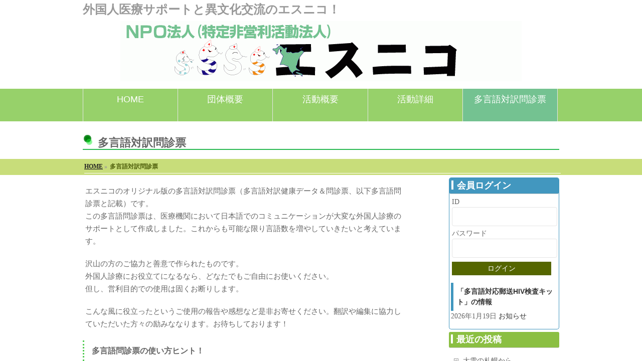

--- FILE ---
content_type: text/html; charset=UTF-8
request_url: https://www.ngos25.org/globalinterview
body_size: 18185
content:
<!DOCTYPE html>
<!--[if IE]>
<meta http-equiv="X-UA-Compatible" content="IE=Edge">
<![endif]-->
<html xmlns:fb="https://ogp.me/ns/fb#" lang="ja">
<head>
<meta charset="UTF-8" />
<link rel="start" href="https://www.ngos25.org" title="HOME" />

<!--[if lte IE 8]>
<link rel="stylesheet" type="text/css" media="all" href="https://www.ngos25.org/wp-content/themes/Snico/style_oldie.css" />
<![endif]-->
<meta id="viewport" name="viewport" content="width=device-width, initial-scale=1">
	
<link href="https://fonts.googleapis.com/earlyaccess/notosansjapanese.css" rel="stylesheet" type="text/css">
	
	<!-- Google tag (gtag.js) -->
<script async src="https://www.googletagmanager.com/gtag/js?id=G-YMQYFGFNHE"></script>
<script>
  window.dataLayer = window.dataLayer || [];
  function gtag(){dataLayer.push(arguments);}
  gtag('js', new Date());

  gtag('config', 'G-YMQYFGFNHE');
</script>
	
	
<title>多言語対訳問診票 | 外国人医療サポートと異文化交流のエスニコ！</title>
<meta name='robots' content='max-image-preview:large' />
	<style>img:is([sizes="auto" i], [sizes^="auto," i]) { contain-intrinsic-size: 3000px 1500px }</style>
	<link rel="alternate" type="application/rss+xml" title="外国人医療サポートと異文化交流のエスニコ！ &raquo; フィード" href="https://www.ngos25.org/feed" />
<link rel="alternate" type="application/rss+xml" title="外国人医療サポートと異文化交流のエスニコ！ &raquo; コメントフィード" href="https://www.ngos25.org/comments/feed" />
<meta name="description" content="エスニコのオリジナル版の多言語対訳問診票（多言語対訳健康データ＆問診票、以下多言語問診票と記載）です。この多言語問診票は、医療機関において日本語でのコミュニケーションが大変な外国人診療のサポートとして作成しました。これからも可能な限り言語数を増やしていきたいと考えています。沢山の方のご協力と善意で作られたものです。外国人診療にお役立てになるなら、どなたでもご自由にお使いください。但し、営利目的での使用は固くお断りします。こんな風に役立ったというご使" />
<style type="text/css">.keyColorBG,.keyColorBGh:hover,.keyColor_bg,.keyColor_bg_hover:hover{background-color: #e90000;}.keyColorCl,.keyColorClh:hover,.keyColor_txt,.keyColor_txt_hover:hover{color: #e90000;}.keyColorBd,.keyColorBdh:hover,.keyColor_border,.keyColor_border_hover:hover{border-color: #e90000;}.color_keyBG,.color_keyBGh:hover,.color_key_bg,.color_key_bg_hover:hover{background-color: #e90000;}.color_keyCl,.color_keyClh:hover,.color_key_txt,.color_key_txt_hover:hover{color: #e90000;}.color_keyBd,.color_keyBdh:hover,.color_key_border,.color_key_border_hover:hover{border-color: #e90000;}</style>
<script type="text/javascript">
/* <![CDATA[ */
window._wpemojiSettings = {"baseUrl":"https:\/\/s.w.org\/images\/core\/emoji\/16.0.1\/72x72\/","ext":".png","svgUrl":"https:\/\/s.w.org\/images\/core\/emoji\/16.0.1\/svg\/","svgExt":".svg","source":{"concatemoji":"https:\/\/www.ngos25.org\/wp-includes\/js\/wp-emoji-release.min.js?ver=6.8.3"}};
/*! This file is auto-generated */
!function(s,n){var o,i,e;function c(e){try{var t={supportTests:e,timestamp:(new Date).valueOf()};sessionStorage.setItem(o,JSON.stringify(t))}catch(e){}}function p(e,t,n){e.clearRect(0,0,e.canvas.width,e.canvas.height),e.fillText(t,0,0);var t=new Uint32Array(e.getImageData(0,0,e.canvas.width,e.canvas.height).data),a=(e.clearRect(0,0,e.canvas.width,e.canvas.height),e.fillText(n,0,0),new Uint32Array(e.getImageData(0,0,e.canvas.width,e.canvas.height).data));return t.every(function(e,t){return e===a[t]})}function u(e,t){e.clearRect(0,0,e.canvas.width,e.canvas.height),e.fillText(t,0,0);for(var n=e.getImageData(16,16,1,1),a=0;a<n.data.length;a++)if(0!==n.data[a])return!1;return!0}function f(e,t,n,a){switch(t){case"flag":return n(e,"\ud83c\udff3\ufe0f\u200d\u26a7\ufe0f","\ud83c\udff3\ufe0f\u200b\u26a7\ufe0f")?!1:!n(e,"\ud83c\udde8\ud83c\uddf6","\ud83c\udde8\u200b\ud83c\uddf6")&&!n(e,"\ud83c\udff4\udb40\udc67\udb40\udc62\udb40\udc65\udb40\udc6e\udb40\udc67\udb40\udc7f","\ud83c\udff4\u200b\udb40\udc67\u200b\udb40\udc62\u200b\udb40\udc65\u200b\udb40\udc6e\u200b\udb40\udc67\u200b\udb40\udc7f");case"emoji":return!a(e,"\ud83e\udedf")}return!1}function g(e,t,n,a){var r="undefined"!=typeof WorkerGlobalScope&&self instanceof WorkerGlobalScope?new OffscreenCanvas(300,150):s.createElement("canvas"),o=r.getContext("2d",{willReadFrequently:!0}),i=(o.textBaseline="top",o.font="600 32px Arial",{});return e.forEach(function(e){i[e]=t(o,e,n,a)}),i}function t(e){var t=s.createElement("script");t.src=e,t.defer=!0,s.head.appendChild(t)}"undefined"!=typeof Promise&&(o="wpEmojiSettingsSupports",i=["flag","emoji"],n.supports={everything:!0,everythingExceptFlag:!0},e=new Promise(function(e){s.addEventListener("DOMContentLoaded",e,{once:!0})}),new Promise(function(t){var n=function(){try{var e=JSON.parse(sessionStorage.getItem(o));if("object"==typeof e&&"number"==typeof e.timestamp&&(new Date).valueOf()<e.timestamp+604800&&"object"==typeof e.supportTests)return e.supportTests}catch(e){}return null}();if(!n){if("undefined"!=typeof Worker&&"undefined"!=typeof OffscreenCanvas&&"undefined"!=typeof URL&&URL.createObjectURL&&"undefined"!=typeof Blob)try{var e="postMessage("+g.toString()+"("+[JSON.stringify(i),f.toString(),p.toString(),u.toString()].join(",")+"));",a=new Blob([e],{type:"text/javascript"}),r=new Worker(URL.createObjectURL(a),{name:"wpTestEmojiSupports"});return void(r.onmessage=function(e){c(n=e.data),r.terminate(),t(n)})}catch(e){}c(n=g(i,f,p,u))}t(n)}).then(function(e){for(var t in e)n.supports[t]=e[t],n.supports.everything=n.supports.everything&&n.supports[t],"flag"!==t&&(n.supports.everythingExceptFlag=n.supports.everythingExceptFlag&&n.supports[t]);n.supports.everythingExceptFlag=n.supports.everythingExceptFlag&&!n.supports.flag,n.DOMReady=!1,n.readyCallback=function(){n.DOMReady=!0}}).then(function(){return e}).then(function(){var e;n.supports.everything||(n.readyCallback(),(e=n.source||{}).concatemoji?t(e.concatemoji):e.wpemoji&&e.twemoji&&(t(e.twemoji),t(e.wpemoji)))}))}((window,document),window._wpemojiSettings);
/* ]]> */
</script>
<style id='wp-emoji-styles-inline-css' type='text/css'>

	img.wp-smiley, img.emoji {
		display: inline !important;
		border: none !important;
		box-shadow: none !important;
		height: 1em !important;
		width: 1em !important;
		margin: 0 0.07em !important;
		vertical-align: -0.1em !important;
		background: none !important;
		padding: 0 !important;
	}
</style>
<link rel='stylesheet' id='wp-block-library-css' href='https://www.ngos25.org/wp-includes/css/dist/block-library/style.min.css?ver=6.8.3' type='text/css' media='all' />
<style id='classic-theme-styles-inline-css' type='text/css'>
/*! This file is auto-generated */
.wp-block-button__link{color:#fff;background-color:#32373c;border-radius:9999px;box-shadow:none;text-decoration:none;padding:calc(.667em + 2px) calc(1.333em + 2px);font-size:1.125em}.wp-block-file__button{background:#32373c;color:#fff;text-decoration:none}
</style>
<style id='global-styles-inline-css' type='text/css'>
:root{--wp--preset--aspect-ratio--square: 1;--wp--preset--aspect-ratio--4-3: 4/3;--wp--preset--aspect-ratio--3-4: 3/4;--wp--preset--aspect-ratio--3-2: 3/2;--wp--preset--aspect-ratio--2-3: 2/3;--wp--preset--aspect-ratio--16-9: 16/9;--wp--preset--aspect-ratio--9-16: 9/16;--wp--preset--color--black: #000000;--wp--preset--color--cyan-bluish-gray: #abb8c3;--wp--preset--color--white: #ffffff;--wp--preset--color--pale-pink: #f78da7;--wp--preset--color--vivid-red: #cf2e2e;--wp--preset--color--luminous-vivid-orange: #ff6900;--wp--preset--color--luminous-vivid-amber: #fcb900;--wp--preset--color--light-green-cyan: #7bdcb5;--wp--preset--color--vivid-green-cyan: #00d084;--wp--preset--color--pale-cyan-blue: #8ed1fc;--wp--preset--color--vivid-cyan-blue: #0693e3;--wp--preset--color--vivid-purple: #9b51e0;--wp--preset--gradient--vivid-cyan-blue-to-vivid-purple: linear-gradient(135deg,rgba(6,147,227,1) 0%,rgb(155,81,224) 100%);--wp--preset--gradient--light-green-cyan-to-vivid-green-cyan: linear-gradient(135deg,rgb(122,220,180) 0%,rgb(0,208,130) 100%);--wp--preset--gradient--luminous-vivid-amber-to-luminous-vivid-orange: linear-gradient(135deg,rgba(252,185,0,1) 0%,rgba(255,105,0,1) 100%);--wp--preset--gradient--luminous-vivid-orange-to-vivid-red: linear-gradient(135deg,rgba(255,105,0,1) 0%,rgb(207,46,46) 100%);--wp--preset--gradient--very-light-gray-to-cyan-bluish-gray: linear-gradient(135deg,rgb(238,238,238) 0%,rgb(169,184,195) 100%);--wp--preset--gradient--cool-to-warm-spectrum: linear-gradient(135deg,rgb(74,234,220) 0%,rgb(151,120,209) 20%,rgb(207,42,186) 40%,rgb(238,44,130) 60%,rgb(251,105,98) 80%,rgb(254,248,76) 100%);--wp--preset--gradient--blush-light-purple: linear-gradient(135deg,rgb(255,206,236) 0%,rgb(152,150,240) 100%);--wp--preset--gradient--blush-bordeaux: linear-gradient(135deg,rgb(254,205,165) 0%,rgb(254,45,45) 50%,rgb(107,0,62) 100%);--wp--preset--gradient--luminous-dusk: linear-gradient(135deg,rgb(255,203,112) 0%,rgb(199,81,192) 50%,rgb(65,88,208) 100%);--wp--preset--gradient--pale-ocean: linear-gradient(135deg,rgb(255,245,203) 0%,rgb(182,227,212) 50%,rgb(51,167,181) 100%);--wp--preset--gradient--electric-grass: linear-gradient(135deg,rgb(202,248,128) 0%,rgb(113,206,126) 100%);--wp--preset--gradient--midnight: linear-gradient(135deg,rgb(2,3,129) 0%,rgb(40,116,252) 100%);--wp--preset--font-size--small: 13px;--wp--preset--font-size--medium: 20px;--wp--preset--font-size--large: 36px;--wp--preset--font-size--x-large: 42px;--wp--preset--spacing--20: 0.44rem;--wp--preset--spacing--30: 0.67rem;--wp--preset--spacing--40: 1rem;--wp--preset--spacing--50: 1.5rem;--wp--preset--spacing--60: 2.25rem;--wp--preset--spacing--70: 3.38rem;--wp--preset--spacing--80: 5.06rem;--wp--preset--shadow--natural: 6px 6px 9px rgba(0, 0, 0, 0.2);--wp--preset--shadow--deep: 12px 12px 50px rgba(0, 0, 0, 0.4);--wp--preset--shadow--sharp: 6px 6px 0px rgba(0, 0, 0, 0.2);--wp--preset--shadow--outlined: 6px 6px 0px -3px rgba(255, 255, 255, 1), 6px 6px rgba(0, 0, 0, 1);--wp--preset--shadow--crisp: 6px 6px 0px rgba(0, 0, 0, 1);}:where(.is-layout-flex){gap: 0.5em;}:where(.is-layout-grid){gap: 0.5em;}body .is-layout-flex{display: flex;}.is-layout-flex{flex-wrap: wrap;align-items: center;}.is-layout-flex > :is(*, div){margin: 0;}body .is-layout-grid{display: grid;}.is-layout-grid > :is(*, div){margin: 0;}:where(.wp-block-columns.is-layout-flex){gap: 2em;}:where(.wp-block-columns.is-layout-grid){gap: 2em;}:where(.wp-block-post-template.is-layout-flex){gap: 1.25em;}:where(.wp-block-post-template.is-layout-grid){gap: 1.25em;}.has-black-color{color: var(--wp--preset--color--black) !important;}.has-cyan-bluish-gray-color{color: var(--wp--preset--color--cyan-bluish-gray) !important;}.has-white-color{color: var(--wp--preset--color--white) !important;}.has-pale-pink-color{color: var(--wp--preset--color--pale-pink) !important;}.has-vivid-red-color{color: var(--wp--preset--color--vivid-red) !important;}.has-luminous-vivid-orange-color{color: var(--wp--preset--color--luminous-vivid-orange) !important;}.has-luminous-vivid-amber-color{color: var(--wp--preset--color--luminous-vivid-amber) !important;}.has-light-green-cyan-color{color: var(--wp--preset--color--light-green-cyan) !important;}.has-vivid-green-cyan-color{color: var(--wp--preset--color--vivid-green-cyan) !important;}.has-pale-cyan-blue-color{color: var(--wp--preset--color--pale-cyan-blue) !important;}.has-vivid-cyan-blue-color{color: var(--wp--preset--color--vivid-cyan-blue) !important;}.has-vivid-purple-color{color: var(--wp--preset--color--vivid-purple) !important;}.has-black-background-color{background-color: var(--wp--preset--color--black) !important;}.has-cyan-bluish-gray-background-color{background-color: var(--wp--preset--color--cyan-bluish-gray) !important;}.has-white-background-color{background-color: var(--wp--preset--color--white) !important;}.has-pale-pink-background-color{background-color: var(--wp--preset--color--pale-pink) !important;}.has-vivid-red-background-color{background-color: var(--wp--preset--color--vivid-red) !important;}.has-luminous-vivid-orange-background-color{background-color: var(--wp--preset--color--luminous-vivid-orange) !important;}.has-luminous-vivid-amber-background-color{background-color: var(--wp--preset--color--luminous-vivid-amber) !important;}.has-light-green-cyan-background-color{background-color: var(--wp--preset--color--light-green-cyan) !important;}.has-vivid-green-cyan-background-color{background-color: var(--wp--preset--color--vivid-green-cyan) !important;}.has-pale-cyan-blue-background-color{background-color: var(--wp--preset--color--pale-cyan-blue) !important;}.has-vivid-cyan-blue-background-color{background-color: var(--wp--preset--color--vivid-cyan-blue) !important;}.has-vivid-purple-background-color{background-color: var(--wp--preset--color--vivid-purple) !important;}.has-black-border-color{border-color: var(--wp--preset--color--black) !important;}.has-cyan-bluish-gray-border-color{border-color: var(--wp--preset--color--cyan-bluish-gray) !important;}.has-white-border-color{border-color: var(--wp--preset--color--white) !important;}.has-pale-pink-border-color{border-color: var(--wp--preset--color--pale-pink) !important;}.has-vivid-red-border-color{border-color: var(--wp--preset--color--vivid-red) !important;}.has-luminous-vivid-orange-border-color{border-color: var(--wp--preset--color--luminous-vivid-orange) !important;}.has-luminous-vivid-amber-border-color{border-color: var(--wp--preset--color--luminous-vivid-amber) !important;}.has-light-green-cyan-border-color{border-color: var(--wp--preset--color--light-green-cyan) !important;}.has-vivid-green-cyan-border-color{border-color: var(--wp--preset--color--vivid-green-cyan) !important;}.has-pale-cyan-blue-border-color{border-color: var(--wp--preset--color--pale-cyan-blue) !important;}.has-vivid-cyan-blue-border-color{border-color: var(--wp--preset--color--vivid-cyan-blue) !important;}.has-vivid-purple-border-color{border-color: var(--wp--preset--color--vivid-purple) !important;}.has-vivid-cyan-blue-to-vivid-purple-gradient-background{background: var(--wp--preset--gradient--vivid-cyan-blue-to-vivid-purple) !important;}.has-light-green-cyan-to-vivid-green-cyan-gradient-background{background: var(--wp--preset--gradient--light-green-cyan-to-vivid-green-cyan) !important;}.has-luminous-vivid-amber-to-luminous-vivid-orange-gradient-background{background: var(--wp--preset--gradient--luminous-vivid-amber-to-luminous-vivid-orange) !important;}.has-luminous-vivid-orange-to-vivid-red-gradient-background{background: var(--wp--preset--gradient--luminous-vivid-orange-to-vivid-red) !important;}.has-very-light-gray-to-cyan-bluish-gray-gradient-background{background: var(--wp--preset--gradient--very-light-gray-to-cyan-bluish-gray) !important;}.has-cool-to-warm-spectrum-gradient-background{background: var(--wp--preset--gradient--cool-to-warm-spectrum) !important;}.has-blush-light-purple-gradient-background{background: var(--wp--preset--gradient--blush-light-purple) !important;}.has-blush-bordeaux-gradient-background{background: var(--wp--preset--gradient--blush-bordeaux) !important;}.has-luminous-dusk-gradient-background{background: var(--wp--preset--gradient--luminous-dusk) !important;}.has-pale-ocean-gradient-background{background: var(--wp--preset--gradient--pale-ocean) !important;}.has-electric-grass-gradient-background{background: var(--wp--preset--gradient--electric-grass) !important;}.has-midnight-gradient-background{background: var(--wp--preset--gradient--midnight) !important;}.has-small-font-size{font-size: var(--wp--preset--font-size--small) !important;}.has-medium-font-size{font-size: var(--wp--preset--font-size--medium) !important;}.has-large-font-size{font-size: var(--wp--preset--font-size--large) !important;}.has-x-large-font-size{font-size: var(--wp--preset--font-size--x-large) !important;}
:where(.wp-block-post-template.is-layout-flex){gap: 1.25em;}:where(.wp-block-post-template.is-layout-grid){gap: 1.25em;}
:where(.wp-block-columns.is-layout-flex){gap: 2em;}:where(.wp-block-columns.is-layout-grid){gap: 2em;}
:root :where(.wp-block-pullquote){font-size: 1.5em;line-height: 1.6;}
</style>
<link rel='stylesheet' id='Biz_Vektor_common_style-css' href='https://www.ngos25.org/wp-content/cache/autoptimize/css/autoptimize_single_2701e034d50d5843c532e0579c0d1735.css?ver=1.13.1' type='text/css' media='all' />
<link rel='stylesheet' id='Biz_Vektor_Design_style-css' href='https://www.ngos25.org/wp-content/cache/autoptimize/css/autoptimize_single_63ebb1b11dc2822af538efbc851b50f2.css?ver=1.13.1' type='text/css' media='all' />
<link rel='stylesheet' id='Biz_Vektor_plugin_sns_style-css' href='https://www.ngos25.org/wp-content/cache/autoptimize/css/autoptimize_single_822891ec0529bbb12bcf3db3d4f81dca.css?ver=6.8.3' type='text/css' media='all' />
<link rel='stylesheet' id='wp-members-css' href='https://www.ngos25.org/wp-content/plugins/wp-members/assets/css/forms/generic-no-float.min.css?ver=3.5.5.1' type='text/css' media='all' />
<link rel="https://api.w.org/" href="https://www.ngos25.org/wp-json/" /><link rel="alternate" title="JSON" type="application/json" href="https://www.ngos25.org/wp-json/wp/v2/pages/1710" /><link rel="EditURI" type="application/rsd+xml" title="RSD" href="https://www.ngos25.org/xmlrpc.php?rsd" />
<link rel="canonical" href="https://www.ngos25.org/globalinterview" />
<link rel='shortlink' href='https://www.ngos25.org/?p=1710' />
<link rel="alternate" title="oEmbed (JSON)" type="application/json+oembed" href="https://www.ngos25.org/wp-json/oembed/1.0/embed?url=https%3A%2F%2Fwww.ngos25.org%2Fglobalinterview&#038;lang=ja" />
<link rel="alternate" title="oEmbed (XML)" type="text/xml+oembed" href="https://www.ngos25.org/wp-json/oembed/1.0/embed?url=https%3A%2F%2Fwww.ngos25.org%2Fglobalinterview&#038;format=xml&#038;lang=ja" />
<!-- [ BizVektor OGP ] -->
<meta property="og:site_name" content="外国人医療サポートと異文化交流のエスニコ！" />
<meta property="og:url" content="https://www.ngos25.org/globalinterview" />
<meta property="fb:app_id" content="" />
<meta property="og:type" content="article" />
<meta property="og:image" content="https://www.ngos25.org/wp-content/uploads/2017/10/35a291e24a084508d7ec2a431b1f1233.png" />
<meta property="og:title" content="多言語対訳問診票 | 外国人医療サポートと異文化交流のエスニコ！" />
<meta property="og:description" content="エスニコのオリジナル版の多言語対訳問診票（多言語対訳健康データ＆問診票、以下多言語問診票と記載）です。 この多言語問診票は、医療機関において日本語でのコミュニケーションが大変な外国人診療のサポートとして作成しました。これからも可能な限り言語数を増やしていきたいと考えています。  沢山の方のご協力と善意で作られたものです。 外国人診療にお役立てになるなら、どなたでもご自由にお使いください。 但し、営利目的での使用は固くお断りします。  こんな風に役立ったというご使" />
<!-- [ /BizVektor OGP ] -->
<!--[if lte IE 8]>
<link rel="stylesheet" type="text/css" media="all" href="https://www.ngos25.org/wp-content/themes/biz-vektor/design_skins/plain/plain_oldie.css" />
<![endif]-->
<link rel="preconnect" href="https://fonts.gstatic.com">
<link href="https://fonts.googleapis.com/css2?family=Anton&family=Lato:wght@900&display=swap" rel="stylesheet"><link rel="pingback" href="https://www.ngos25.org/xmlrpc.php" />
<link rel="icon" href="https://www.ngos25.org/wp-content/uploads/2022/11/cropped-ce0771c906d2fed1f58302f3fc16f87c-32x32.png" sizes="32x32" />
<link rel="icon" href="https://www.ngos25.org/wp-content/uploads/2022/11/cropped-ce0771c906d2fed1f58302f3fc16f87c-192x192.png" sizes="192x192" />
<link rel="apple-touch-icon" href="https://www.ngos25.org/wp-content/uploads/2022/11/cropped-ce0771c906d2fed1f58302f3fc16f87c-180x180.png" />
<meta name="msapplication-TileImage" content="https://www.ngos25.org/wp-content/uploads/2022/11/cropped-ce0771c906d2fed1f58302f3fc16f87c-270x270.png" />
<style type="text/css">
/*-------------------------------------------*/
/*	menu divide
/*-------------------------------------------*/
@media (min-width: 970px) {
#gMenu.itemClose .menu, #gMenu.itemOpen .menu { display: -webkit-flex; display: flex; }
#gMenu .menu > li { width:100%; }
}
</style>
<style type="text/css">
/*-------------------------------------------*/
/*	font
/*-------------------------------------------*/
h1,h2,h3,h4,h4,h5,h6,#header #site-title,#pageTitBnr #pageTitInner #pageTit,#content .leadTxt,#sideTower .localHead {font-family: "ヒラギノ角ゴ Pro W3","Hiragino Kaku Gothic Pro","メイリオ",Meiryo,Osaka,"ＭＳ Ｐゴシック","MS PGothic",sans-serif; }
#pageTitBnr #pageTitInner #pageTit { font-weight:lighter; }
#gMenu .menu li a strong {font-family: "ヒラギノ角ゴ Pro W3","Hiragino Kaku Gothic Pro","メイリオ",Meiryo,Osaka,"ＭＳ Ｐゴシック","MS PGothic",sans-serif; }
</style>
<link rel="stylesheet" href="https://www.ngos25.org/wp-content/cache/autoptimize/css/autoptimize_single_fb0c03dbbc75bc9156acbad61802d1f1.css" type="text/css" media="all" />
<style type="text/css">
/* 参加方法・言語別定員制限による非表示設定 */

/* オンライン参加が定員（50名）に達した場合 */
.online-full input[type="radio"][value*="オンラインで、第1部の医療知識のみ参加する"],
.online-full input[type="checkbox"][value*="オンラインで、第1部の医療知識のみ参加する"],
.online-full label[for*="online"],
.online-full .mwform-radio-field[data-value*="オンラインで、第1部の医療知識のみ参加する"],
.online-full .mwform-checkbox-field[data-value*="オンラインで、第1部の医療知識のみ参加する"] {
    display: none !important;
}

/* MW WP Form用のより具体的なセレクタ（オンライン） */
.mw_wp_form .online-full [data-mwform-name*="add"] input[value*="オンラインで、第1部の医療知識のみ参加する"] + label,
.mw_wp_form .online-full [data-mwform-name*="add"] input[value*="オンラインで、第1部の医療知識のみ参加する"] {
    display: none !important;
}

/* 定員に達した言語を無効化するためのCSS */
.language-disabled {
    opacity: 0.5;
    position: relative;
}

.language-disabled input[type="radio"] {
    cursor: not-allowed;
}

.language-disabled::after {
    content: "（定員に達しました）";
    color: #d32f2f;
    font-size: 12px;
    font-weight: bold;
    margin-left: 8px;
}

.language-disabled label {
    color: #999;
    text-decoration: line-through;
    cursor: not-allowed;
}

/* ホバー時の説明表示 */
.language-disabled:hover::before {
    content: "この言語は定員に達しているため選択できません";
    position: absolute;
    top: -30px;
    left: 0;
    background: #333;
    color: white;
    padding: 4px 8px;
    border-radius: 4px;
    font-size: 11px;
    white-space: nowrap;
    z-index: 1000;
}


/* 定員状況の表示メッセージ（オプション） */
.capacity-notice {
    background-color: #fff3cd;
    border: 1px solid #ffeaa7;
    color: #856404;
    padding: 10px;
    margin: 10px 0;
    border-radius: 4px;
    font-size: 14px;
}

.capacity-notice.full {
    background-color: #f8d7da;
    border-color: #f5c6cb;
    color: #721c24;
}

/* 使用方法コメント:
定員に達した言語に応じて、body要素またはフォーム要素に以下のクラスを追加してください：

6名定員の言語（各6名）:
- chinese-full (中国語)
- vietnamese-full (ベトナム語)
- indonesian-full (インドネシア語)
- english-full (英語)

3名定員の言語（各3名）:
- filipino-full (フィリピン語)
- korean-full (韓国語)
- myanmar-full (ミャンマー語)
- nepali-full (ネパール語)
- thai-full (タイ語)
- russian-full (ロシア語)
- other-language-full (その他)

例：中国語が定員に達した場合


複数の言語が定員に達した場合

*/



.language-selection-field .mwform-radio-field label {
    white-space: nowrap;
}
.kensyu-number, .kensyu-number02 {
    opacity: 0;
}
.buttons-mousikomi {
    margin-top: -30px;
}

input[type="submit"] {
  background-color: #560;
  color: #fff !important;
}</style>
	</head>

<body class="wp-singular page-template-default page page-id-1710 wp-theme-biz-vektor wp-child-theme-Snico two-column right-sidebar">

<div id="fb-root"></div>

<div id="wrap">

<!--[if lte IE 8]>
<div id="eradi_ie_box">
<div class="alert_title">ご利用の <span style="font-weight: bold;">Internet Exproler</span> は古すぎます。</div>
<p>あなたがご利用の Internet Explorer はすでにサポートが終了しているため、正しい表示・動作を保証しておりません。<br />
古い Internet Exproler はセキュリティーの観点からも、<a href="https://www.microsoft.com/ja-jp/windows/lifecycle/iesupport/" target="_blank" >新しいブラウザに移行する事が強く推奨されています。</a><br />
<a href="http://windows.microsoft.com/ja-jp/internet-explorer/" target="_blank" >最新のInternet Exproler</a> や <a href="https://www.microsoft.com/ja-jp/windows/microsoft-edge" target="_blank" >Edge</a> を利用するか、<a href="https://www.google.co.jp/chrome/browser/index.html" target="_blank">Chrome</a> や <a href="https://www.mozilla.org/ja/firefox/new/" target="_blank">Firefox</a> など、より早くて快適なブラウザをご利用ください。</p>
</div>
<![endif]-->

<!-- [ #headerTop ] -->
<div id="headerTop">
<div class="innerBox">
<div id="site-description">外国人医療サポートと異文化交流のエスニコ！</div>
</div>
</div><!-- [ /#headerTop ] -->

<!-- [ #header ] -->
<div id="header">
<div id="headerInner" class="innerBox">
<!-- [ #headLogo ] -->
<div id="site-title">
<a href="https://www.ngos25.org/" title="外国人医療サポートと異文化交流のエスニコ！" rel="home">
<img src="https://www.ngos25.org/wp-content/uploads/2017/09/n_top_bannar01.gif" alt="外国人医療サポートと異文化交流のエスニコ！" /></a>
</div>
<!-- [ /#headLogo ] -->

<!-- [ #headContact ] -->
<!-- [ /#headContact ] -->

</div>
<!-- #headerInner -->
</div>
<!-- [ /#header ] -->

<!-- [ #gMenu ] -->
<div id="gMenu" class="itemClose">
<div id="gMenuInner" class="innerBox">
<h3 class="assistive-text" onclick="showHide('gMenu');"><span>MENU</span></h3>
<div class="skip-link screen-reader-text">
	<a href="#content" title="メニューを飛ばす">メニューを飛ばす</a>
</div>
<div class="menu-%e3%83%a1%e3%82%a4%e3%83%b3%e3%83%a1%e3%83%8b%e3%83%a5%e3%83%bc-container"><ul id="menu-%e3%83%a1%e3%82%a4%e3%83%b3%e3%83%a1%e3%83%8b%e3%83%a5%e3%83%bc" class="menu"><li id="menu-item-1420" class="menu-item menu-item-type-custom menu-item-object-custom menu-item-home"><a href="https://www.ngos25.org/"><strong>HOME</strong></a></li>
<li id="menu-item-1707" class="menu-item menu-item-type-custom menu-item-object-custom menu-item-has-children"><a href="https://www.ngos25.org/about/"><strong>団体概要</strong></a>
<ul class="sub-menu">
	<li id="menu-item-1419" class="menu-item menu-item-type-post_type menu-item-object-page"><a href="https://www.ngos25.org/about">エスニコの紹介</a></li>
	<li id="menu-item-1418" class="menu-item menu-item-type-post_type menu-item-object-page"><a href="https://www.ngos25.org/keii">団体経緯</a></li>
	<li id="menu-item-1757" class="menu-item menu-item-type-post_type menu-item-object-page"><a href="https://www.ngos25.org/jusyou">受賞歴</a></li>
	<li id="menu-item-1415" class="menu-item menu-item-type-post_type menu-item-object-page"><a href="https://www.ngos25.org/yakuin">役員</a></li>
	<li id="menu-item-1407" class="menu-item menu-item-type-post_type menu-item-object-page"><a href="https://www.ngos25.org/teikan">定款</a></li>
	<li id="menu-item-1405" class="menu-item menu-item-type-post_type menu-item-object-page"><a href="https://www.ngos25.org/%e5%b9%b4%e5%ba%a6%e6%9c%ab%e5%a0%b1%e5%91%8a%e6%9b%b8">年度末報告書</a></li>
	<li id="menu-item-1414" class="menu-item menu-item-type-post_type menu-item-object-page"><a href="https://www.ngos25.org/kaiin">入会案内</a></li>
	<li id="menu-item-1422" class="menu-item menu-item-type-post_type menu-item-object-page"><a href="https://www.ngos25.org/renrakusaki">連絡先（アクセス）</a></li>
	<li id="menu-item-1411" class="menu-item menu-item-type-post_type menu-item-object-page"><a href="https://www.ngos25.org/%e3%82%a8%e3%82%b9%e3%83%8b%e3%82%b3%e3%81%8f%e3%82%93">エスニコくん</a></li>
</ul>
</li>
<li id="menu-item-1708" class="menu-item menu-item-type-custom menu-item-object-custom menu-item-has-children"><a href="https://www.ngos25.org/katsudo/"><strong>活動概要</strong></a>
<ul class="sub-menu">
	<li id="menu-item-1421" class="menu-item menu-item-type-post_type menu-item-object-page"><a href="https://www.ngos25.org/katsudo">活動内容</a></li>
	<li id="menu-item-1417" class="menu-item menu-item-type-post_type menu-item-object-page"><a href="https://www.ngos25.org/jisseki">活動実績</a></li>
	<li id="menu-item-1410" class="menu-item menu-item-type-post_type menu-item-object-page"><a href="https://www.ngos25.org/books">発行書籍</a></li>
</ul>
</li>
<li id="menu-item-1709" class="menu-item menu-item-type-custom menu-item-object-custom menu-item-has-children"><a href="https://www.ngos25.org/volunteer/"><strong>活動詳細</strong></a>
<ul class="sub-menu">
	<li id="menu-item-2738" class="menu-item menu-item-type-post_type menu-item-object-page"><a href="https://www.ngos25.org/%e5%8c%bb%e7%99%82%e8%8b%b1%e4%bc%9a%e8%a9%b1%e6%8a%80%e8%83%bd%e8%aa%8d%e5%ae%9a%e3%82%b3%e3%83%bc%e3%82%b9">医療英会話技能認定コース</a></li>
	<li id="menu-item-2324" class="menu-item menu-item-type-post_type menu-item-object-page"><a href="https://www.ngos25.org/%e5%8c%bb%e7%99%82%e9%80%9a%e8%a8%b3%e3%81%ae%e9%a4%8a%e6%88%90%e3%81%ab%e3%81%a4%e3%81%84%e3%81%a6">医療通訳養成コース</a></li>
	<li id="menu-item-1413" class="menu-item menu-item-type-post_type menu-item-object-page"><a href="https://www.ngos25.org/volunteer">医療通訳ボランティア</a></li>
	<li id="menu-item-1409" class="menu-item menu-item-type-post_type menu-item-object-page"><a href="https://www.ngos25.org/%e5%8c%bb%e7%99%82%e9%80%9a%e8%a8%b3%e6%b4%be%e9%81%a3%e3%82%92%e5%b8%8c%e6%9c%9b%e3%81%99%e3%82%8b%e6%96%b9%e3%81%b8">医療通訳派遣</a></li>
	<li id="menu-item-1950" class="menu-item menu-item-type-post_type menu-item-object-page"><a href="https://www.ngos25.org/talking">医療外国語会話</a></li>
	<li id="menu-item-1819" class="menu-item menu-item-type-post_type menu-item-object-page"><a href="https://www.ngos25.org/instructor">講師派遣</a></li>
	<li id="menu-item-1953" class="menu-item menu-item-type-post_type menu-item-object-page"><a href="https://www.ngos25.org/%e5%a4%96%e5%9b%bd%e4%ba%ba%e5%8c%bb%e7%99%82%e3%81%ab%e9%96%a2%e3%81%99%e3%82%8b%e7%9b%b8%e8%ab%87">外国人医療に関する相談</a></li>
	<li id="menu-item-1827" class="menu-item menu-item-type-post_type menu-item-object-page"><a href="https://www.ngos25.org/globalcooking">異文化クッキング</a></li>
	<li id="menu-item-1826" class="menu-item menu-item-type-post_type menu-item-object-page"><a href="https://www.ngos25.org/japanese-salon">日本語サロン</a></li>
	<li id="menu-item-1406" class="menu-item menu-item-type-post_type menu-item-object-page"><a href="https://www.ngos25.org/%e5%a4%96%e5%9b%bd%e4%ba%ba%e5%8c%bb%e7%99%82%e3%82%92%e8%80%83%e3%81%88%e3%82%8b%e3%83%95%e3%82%a9%e3%83%bc%e3%83%a9%e3%83%a0">外国人医療を考えるフォーラム</a></li>
</ul>
</li>
<li id="menu-item-1712" class="menu-item menu-item-type-post_type menu-item-object-page current-menu-item page_item page-item-1710 current_page_item"><a href="https://www.ngos25.org/globalinterview"><strong>多言語対訳問診票</strong></a></li>
</ul></div>
</div><!-- [ /#gMenuInner ] -->
</div>
<!-- [ /#gMenu ] -->


<div id="pageTitBnr">
<div class="innerBox">
<div id="pageTitInner">
<h1 id="pageTit">
多言語対訳問診票</h1>
</div><!-- [ /#pageTitInner ] -->
</div>
</div><!-- [ /#pageTitBnr ] -->
<!-- [ #panList ] -->
<div id="panList">
<div id="panListInner" class="innerBox"><ul><li id="panHome" itemprop="itemListElement" itemscope itemtype="http://schema.org/ListItem"><a href="https://www.ngos25.org" itemprop="item"><span itemprop="name">HOME</span></a> &raquo; </li><li itemprop="itemListElement" itemscope itemtype="http://schema.org/ListItem"><span itemprop="name">多言語対訳問診票</span></li></ul></div>
</div>
<!-- [ /#panList ] -->

<div id="main">
<!-- [ #container ] -->
<div id="container" class="innerBox">
<!-- [ #content ] -->
<div id="content" class="content">

<div id="post-1710" class="entry-content">
	<p>エスニコのオリジナル版の多言語対訳問診票（多言語対訳健康データ＆問診票、以下多言語問診票と記載）です。<br />
この多言語問診票は、医療機関において日本語でのコミュニケーションが大変な外国人診療のサポートとして作成しました。これからも可能な限り言語数を増やしていきたいと考えています。</p>
<p>沢山の方のご協力と善意で作られたものです。<br />
外国人診療にお役立てになるなら、どなたでもご自由にお使いください。<br />
但し、営利目的での使用は固くお断りします。</p>
<p>こんな風に役立ったというご使用の報告や感想など是非お寄せください。翻訳や編集に協力していただいた方々の励みななります。お待ちしております！</p>
<h5>多言語問診票の使い方ヒント！</h5>
<h5>健康データの使い方について</h5>
<ol>
<li>外国人の方へ<br />
すべて日本語と、みなさんの使えることばの2言語がかいてあります。<br />
けがや病気で病院にいきたくなってからでは、ゆっくり書くのはたいへんです。自分のからだのことなどを書いておきましょう。書いておいたこの健康データを自分でもっておいて病院で見せることを、おすすめします。このデータは、時々書き直して新しい内容にしてください。</li>
<li>医療機関の方へ<br />
対訳になっています。外国人の患者さんの連絡先や日頃の生活習慣などを参考にして診療にお役立てください。</li>
<li>皆さまへ<br />
それから、もう一つのご利用法として、日本人の方が外国に行く際にご持参することです。</li>
</ol>
<p>問診票の使い方について<br />
　医療機関にかかる受付での簡単な会話を助けます。患者さんの使用言語や症状を確認するのに役立ててください。<br />
　医療通訳、その言語を話せる医療スタッフにつなぐ以前の情報のひとつとしてお使いください。</p>
<h4>やさしい日本語（にほんご）版</h4>
<p><a href="https://www.ngos25.org/wp-content/uploads/2017/09/health-japan-1801.pdf" target="_blank">エスニコ健康データ　やさしい日本語版</a><br />
<a href="https://www.ngos25.org/wp-content/uploads/2017/09/hospitalq-japan-1802.pdf" target="_blank">エスニコ問診票　やさしい日本語版</a></p>
<h4>韓国語訳版　한국어판</h4>
<p><a href="https://www.ngos25.org/wp-content/uploads/2017/09/health-korean-1801.pdf" target="_blank">エスニコ健康データ韓国語訳版　에스니코 건강데이터　한국어판</a><br />
<a href="https://www.ngos25.org/wp-content/uploads/2017/09/hospitalq-korean-1802.pdf" target="_blank">エスニコ問診票韓国語訳版　에스니코 문진표 한국어판</a></p>
<h4>中国語訳簡体字版 中文简体字版</h4>
<p><a href="https://www.ngos25.org/wp-content/uploads/2017/09/health-chkantai-1801.pdf" target="_blank">エスニコ健康データ中国語訳簡体字版　愛斯你克健康資料 中文简体字版</a><br />
<a href="https://www.ngos25.org/wp-content/uploads/2017/09/hospitaiq-chkantai-1702.pdf" target="_blank">エスニコ問診票中国語訳簡体字版　爱斯你克问诊单 中文简体字版</a></p>
<h4>中国語訳繁体字版 中文繁體字版</h4>
<p><a href="https://www.ngos25.org/wp-content/uploads/2017/09/health-chhantai-1801.pdf" target="_blank">エスニコ健康データ中国語訳繁体字版　愛斯你克健康資料 中文繁體字版</a><br />
<a href="https://www.ngos25.org/wp-content/uploads/2017/09/hospitaiq-chhantai-1702.pdf" target="_blank">エスニコ問診票中国語訳繁体字版　愛斯你克問診單 中文繁體字版</a></p>
<h4>英語訳版 Japanese-English</h4>
<p><a href="https://www.ngos25.org/wp-content/uploads/2017/09/health-english-1801.pdf" target="_blank">エスニコ健康データ英語訳版　S-NICO Health Data Japanese-English</a><br />
<a href="https://www.ngos25.org/wp-content/uploads/2017/09/hospitalq-english-1702.pdf" target="_blank">エスニコ問診票英語訳版　S-NICO Hospital Questionnaire Japanese-English</a></p>
<h4>ヒンディー語訳版  हिन्दी अनुवाद संस्करण</h4>
<p><a href="https://www.ngos25.org/wp-content/uploads/2017/09/health-hindi-1801.pdf" target="_blank">エスニコ健康データヒンディー語訳版　S-NICO स्वास्थ्य सम्बन्धी जानकारी हिन्दी अनुवाद संस्करण</a><br />
<a href="https://www.ngos25.org/wp-content/uploads/2017/09/hospitalq-hindi-1702.pdf" target="_blank">エスニコ問診票ヒンディー語訳版　S-NICO अस्पताल  संबन्धी  प्रश्नावली  हिन्दी  अनुवाद  संस्करण</a></p>
<h4>スペイン語訳版  Japonés-Español</h4>
<p><a href="https://www.ngos25.org/wp-content/uploads/2017/09/health-spanish-1801.pdf" target="_blank">エスニコ健康データスペイン語訳版　S-NICO Datos de Salud Japonés-Español</a><br />
<a href="https://www.ngos25.org/wp-content/uploads/2017/09/hospitalq-spanish-1702.pdf" target="_blank">エスニコ問診票スペイン語訳版　S-NICO Cuestionario de hospital Japonés-Español</a></p>
<h4>ロシア語訳版　Японско-русская медкарта</h4>
<p><a href="https://www.ngos25.org/wp-content/uploads/2017/09/health-russia-1801.pdf" target="_blank">エスニコ健康データロシア語訳版　S-NICO Heatht Date　Японско-русская медкарта</a><br />
<a href="https://www.ngos25.org/wp-content/uploads/2017/09/hospitalq-russia-1802.pdf" target="_blank">エスニコ問診票ロシア語訳版　Медицинская анкета «Эснико»　Японско-русский вариант</a></p>
<h4>タイ語訳版　ภาคภาษาไทย-</h4>
<p><a href="https://www.ngos25.org/wp-content/uploads/2017/09/health-thai-1801.pdf" target="_blank">エスニコ健康データタイ語訳版　ข้อมูลเกี่ยวกับสุขภาพ โดย เอสุ-นิโคะ　ภาคภาษาไทย-</a><br />
<a href="https://www.ngos25.org/wp-content/uploads/2017/09/hospitalq-thai-1702-1.pdf" target="_blank">エスニコ問診票タイ語訳版　แบบสอบถามอาการผู้ป่วยของเอสนิโคะ ญี่ปุ่น―ไทย</a></p>
<h4>モンゴル語訳版　Монгол орчуулгатай хувилбар</h4>
<p><a href="https://www.ngos25.org/wp-content/uploads/2017/09/health-mongol-1801.pdf" target="_blank">エスニコ健康データモンゴル語訳版　 “Эснико” Эрүүл Mэндийн Үзүүлэлтүүд Монгол орчуулгатай хувилбар</a><br />
<a href="https://www.ngos25.org/wp-content/uploads/2017/09/hospitalq-mongol-1802.pdf" target="_blank">エスニコ問診票モンゴル語訳版　“Эснико” Эмнэлгийн Асуумжууд, Монгол орчуулгатай хувилбар</a></p>
<h4>ネパール語訳版  नेपाली  अनुवाद  संस्करण</h4>
<p><a href="https://www.ngos25.org/wp-content/uploads/2017/09/health-nepal-1801.pdf" target="_blank">エスニコ健康データネパール語訳版　　S-NICO स्वास्थ्य सम्बन्धी जानकारी नेपाली अनुवाद संस्करण</a><br />
<a href="https://www.ngos25.org/wp-content/uploads/2017/10/hospitalq-nepal-1702.pdf" target="_blank">エスニコ問診票ネパール語訳版　　S-NICO अस्पताल संबन्धी प्रश्नाहरु　नेपाली अनुवाद संस्करण</a></p>
<h4>ベトナム語訳版  Bản Tiếng Nhật-Tiếng Việt</h4>
<p><a href="https://www.ngos25.org/wp-content/uploads/2017/09/health-vietnam-1801.pdf" target="_blank">エスニコ健康データベトナム語訳版　　S-NICO Dữ liệu Sức khỏe　Bản Tiếng Nhật-Tiếng Việt</a><br />
<a href="https://www.ngos25.org/wp-content/uploads/2017/09/hospitalq-france-1802.pdf" target="_blank">エスニコ問診票ベトナム語訳版　　Tờ câu hỏi để khám bệnh của S-NICO  Bản Tiếng Nhật-Tiếng Việt</a></p>
<h4>ベンガル語訳版　বাংলা</h4>
<p><a href="https://www.ngos25.org/wp-content/uploads/2017/09/health-bengal-1801.pdf" target="_blank">エスニコ健康データベンガル語訳版　　S-NICO　স্বাস্থ্য তথ্য　বাংলা</a><br />
<a href="https://www.ngos25.org/wp-content/uploads/2017/09/hospitalq-bengal-1802.pdf" target="_blank">エスニコ問診票ベンガル語訳版  　S-NICO হাসপাতাল প্রশ্নাবলী জাপানিজ-বাংলা</a></p>
<h4>フランス語訳版　Japonais-Français</h4>
<p><a href="https://www.ngos25.org/wp-content/uploads/2017/09/health-france-1801.pdf" target="blank">エスニコ健康データフランス語訳版　S-NICO Données de santé Japonais-Français</a><br />
<a href="https://www.ngos25.org/wp-content/uploads/2017/09/hospitalq-france-1802-1.pdf" target="blank">エスニコ問診票フランス語訳版　S-NICO Questionnaire pour l&#8217;hôpital Japonais-Français</a></p>
<h4>インドネシア語訳版  Japanese-Indonesian</h4>
<p><a href="https://www.ngos25.org/wp-content/uploads/2017/09/health-indonesia-1801.pdf" target="blank">エスニコ健康データインドネシア語訳版　S-NICO Data Kesehatan Indonesian</a><br />
<a href="https://www.ngos25.org/wp-content/uploads/2017/09/hospitalq-indonesia-1802.pdf" target="blank">エスニコ問診票インドネシア語訳版　Kuesioner Rumah Sakit S-NICO Japanese-Indonesian</a></p>
<h4>マレー語訳版　Japanese-Malay</h4>
<p><a href="https://www.ngos25.org/wp-content/uploads/2017/09/health-malay-1801.pdf" target="_blank">エスニコ健康データマレー語訳版　S-NICO Data Kesihatan Malay</a><br />
<a href="https://www.ngos25.org/wp-content/uploads/2017/10/hospitalq-malay-1702.pdf" target="_blank">エスニコ問診票マレー語訳版　S-NICO Soal Selidik Kesihatan Japanese-Malay</a></p>
<h4>イタリア語版　Giapponese-Italiano</h4>
<p><a href="https://www.ngos25.org/wp-content/uploads/2019/06/health-italy-1906.pdf" target="_blank">エスニコ健康データイタリア語訳版　S-NICO Dati sulla Salute　Giapponese-Italiano</a><br />
<a href="https://www.ngos25.org/wp-content/uploads/2019/06/hospitalq-italy-1906.pdf" target="_blank">エスニコ問診票イタリア語訳版　S-NICO Questionario Ospedale　Giapponese-Italiano</a></p>
	</div><!-- .entry-content -->






</div>
<!-- [ /#content ] -->

<!-- [ #sideTower ] -->
<div id="sideTower" class="sideTower">
	<div class="sideWidget widget wp-members" id="widget_wpmemwidget-3"><div id="wp-members"><h3 class="localHead">会員ログイン</h3><form name="form" method="post" action="https://www.ngos25.org/globalinterview" id="wpmem_login_widget_form" class="widget_form"><fieldset><label for="log">ID</label><div class="div_text"><input name="log" type="text" id="log" value="" class="username" required  /></div><label for="pwd">パスワード</label><div class="div_text"><input name="pwd" type="password" id="pwd" class="password" required  /></div><input type="hidden" name="rememberme" value="forever" /><input type="hidden" name="redirect_to" value="https://www.ngos25.org/archives/info" /><input type="hidden" name="a" value="login" /><input type="hidden" name="slog" value="true" /><div class="button_div"><input type="submit" name="Submit" class="buttons" value="ログイン" /></div></fieldset></form></div></div><div id="topInfo" class="infoList">
<h2>会員のページ</h2>
<div class="rssBtn"><a href="https://www.ngos25.org/feed/?post_type=info" id="infoRss" target="_blank">RSS</a></div>
			<!-- [ .infoListBox ] -->
<div id="post-4241" class="infoListBox ttBox">
	<div class="entryTxtBox">
	<h4 class="entryTitle">
	<a href="https://www.ngos25.org/archives/info/%e3%80%8c%e5%a4%9a%e8%a8%80%e8%aa%9e%e5%af%be%e5%bf%9c%e9%83%b5%e9%80%81hiv%e6%a4%9c%e6%9f%bb%e3%82%ad%e3%83%83%e3%83%88%e3%80%8d%e3%81%ae%e6%83%85%e5%a0%b1">「多言語対応郵送HIV検査キット」の情報</a>
		</h4>
	<p class="entryMeta">
	<span class="infoDate">2026年1月19日</span><span class="infoCate"> <a href="https://www.ngos25.org/archives/info-cat/%e3%81%8a%e7%9f%a5%e3%82%89%e3%81%9b" rel="tag">お知らせ</a></span>
	</p>
	<p>11月に実施した「医療通訳研修会Hokkaido」の母体となっている研究班主催のお知らせを共有します。 ＊研究班とは、「在留外国人に対するHIV検査や医療提供の体制構築に資する研究班」の略称です。（研究代表者は北島勉氏） &#8230;</p>
	<div class="moreLink"><a href="https://www.ngos25.org/archives/info/%e3%80%8c%e5%a4%9a%e8%a8%80%e8%aa%9e%e5%af%be%e5%bf%9c%e9%83%b5%e9%80%81hiv%e6%a4%9c%e6%9f%bb%e3%82%ad%e3%83%83%e3%83%88%e3%80%8d%e3%81%ae%e6%83%85%e5%a0%b1">この記事を読む</a></div>
	</div><!-- [ /.entryTxtBox ] -->
	
		
</div><!-- [ /.infoListBox ] -->	<div class="moreLink right"><a href="https://www.ngos25.org/archives/info">会員のページ一覧</a></div></div><!-- [ /#topInfo ] -->

		<div class="sideWidget widget widget_recent_entries" id="recent-posts-10">
		<h3 class="localHead">最近の投稿</h3>
		<ul>
											<li>
					<a href="https://www.ngos25.org/archives/4249">大雪の札幌から</a>
									</li>
											<li>
					<a href="https://www.ngos25.org/archives/4245">「多言語対応郵送HIVキット」の情報</a>
									</li>
											<li>
					<a href="https://www.ngos25.org/archives/4236">謹賀新年</a>
									</li>
											<li>
					<a href="https://www.ngos25.org/archives/4229">医療英会話技能認定コース2025の終了報告</a>
									</li>
											<li>
					<a href="https://www.ngos25.org/archives/4222">2025年を、やり残しなしに締めくくろう！！</a>
									</li>
					</ul>

		</div><div class="sideWidget widget widget_archive" id="archives-10"><h3 class="localHead">アーカイブ</h3>		<label class="screen-reader-text" for="archives-dropdown-10">アーカイブ</label>
		<select id="archives-dropdown-10" name="archive-dropdown">
			
			<option value="">月を選択</option>
				<option value='https://www.ngos25.org/archives/date/2026/01'> 2026年1月 &nbsp;(3)</option>
	<option value='https://www.ngos25.org/archives/date/2025/12'> 2025年12月 &nbsp;(2)</option>
	<option value='https://www.ngos25.org/archives/date/2025/11'> 2025年11月 &nbsp;(1)</option>
	<option value='https://www.ngos25.org/archives/date/2025/10'> 2025年10月 &nbsp;(1)</option>
	<option value='https://www.ngos25.org/archives/date/2025/09'> 2025年9月 &nbsp;(2)</option>
	<option value='https://www.ngos25.org/archives/date/2025/08'> 2025年8月 &nbsp;(1)</option>
	<option value='https://www.ngos25.org/archives/date/2025/07'> 2025年7月 &nbsp;(2)</option>
	<option value='https://www.ngos25.org/archives/date/2025/06'> 2025年6月 &nbsp;(1)</option>
	<option value='https://www.ngos25.org/archives/date/2025/05'> 2025年5月 &nbsp;(2)</option>
	<option value='https://www.ngos25.org/archives/date/2025/04'> 2025年4月 &nbsp;(1)</option>
	<option value='https://www.ngos25.org/archives/date/2025/03'> 2025年3月 &nbsp;(1)</option>
	<option value='https://www.ngos25.org/archives/date/2025/02'> 2025年2月 &nbsp;(3)</option>
	<option value='https://www.ngos25.org/archives/date/2025/01'> 2025年1月 &nbsp;(1)</option>
	<option value='https://www.ngos25.org/archives/date/2024/12'> 2024年12月 &nbsp;(3)</option>
	<option value='https://www.ngos25.org/archives/date/2024/11'> 2024年11月 &nbsp;(1)</option>
	<option value='https://www.ngos25.org/archives/date/2024/10'> 2024年10月 &nbsp;(3)</option>
	<option value='https://www.ngos25.org/archives/date/2024/09'> 2024年9月 &nbsp;(3)</option>
	<option value='https://www.ngos25.org/archives/date/2024/08'> 2024年8月 &nbsp;(2)</option>
	<option value='https://www.ngos25.org/archives/date/2024/07'> 2024年7月 &nbsp;(3)</option>
	<option value='https://www.ngos25.org/archives/date/2024/06'> 2024年6月 &nbsp;(1)</option>
	<option value='https://www.ngos25.org/archives/date/2024/05'> 2024年5月 &nbsp;(3)</option>
	<option value='https://www.ngos25.org/archives/date/2024/04'> 2024年4月 &nbsp;(1)</option>
	<option value='https://www.ngos25.org/archives/date/2024/03'> 2024年3月 &nbsp;(1)</option>
	<option value='https://www.ngos25.org/archives/date/2024/02'> 2024年2月 &nbsp;(3)</option>
	<option value='https://www.ngos25.org/archives/date/2024/01'> 2024年1月 &nbsp;(2)</option>
	<option value='https://www.ngos25.org/archives/date/2023/12'> 2023年12月 &nbsp;(3)</option>
	<option value='https://www.ngos25.org/archives/date/2023/11'> 2023年11月 &nbsp;(1)</option>
	<option value='https://www.ngos25.org/archives/date/2023/10'> 2023年10月 &nbsp;(3)</option>
	<option value='https://www.ngos25.org/archives/date/2023/09'> 2023年9月 &nbsp;(2)</option>
	<option value='https://www.ngos25.org/archives/date/2023/08'> 2023年8月 &nbsp;(1)</option>
	<option value='https://www.ngos25.org/archives/date/2023/07'> 2023年7月 &nbsp;(1)</option>
	<option value='https://www.ngos25.org/archives/date/2023/06'> 2023年6月 &nbsp;(2)</option>
	<option value='https://www.ngos25.org/archives/date/2023/05'> 2023年5月 &nbsp;(2)</option>
	<option value='https://www.ngos25.org/archives/date/2023/04'> 2023年4月 &nbsp;(3)</option>
	<option value='https://www.ngos25.org/archives/date/2023/02'> 2023年2月 &nbsp;(2)</option>
	<option value='https://www.ngos25.org/archives/date/2023/01'> 2023年1月 &nbsp;(1)</option>
	<option value='https://www.ngos25.org/archives/date/2022/12'> 2022年12月 &nbsp;(2)</option>
	<option value='https://www.ngos25.org/archives/date/2022/11'> 2022年11月 &nbsp;(3)</option>
	<option value='https://www.ngos25.org/archives/date/2022/10'> 2022年10月 &nbsp;(2)</option>
	<option value='https://www.ngos25.org/archives/date/2022/09'> 2022年9月 &nbsp;(1)</option>
	<option value='https://www.ngos25.org/archives/date/2022/08'> 2022年8月 &nbsp;(2)</option>
	<option value='https://www.ngos25.org/archives/date/2022/07'> 2022年7月 &nbsp;(3)</option>
	<option value='https://www.ngos25.org/archives/date/2022/05'> 2022年5月 &nbsp;(2)</option>
	<option value='https://www.ngos25.org/archives/date/2022/04'> 2022年4月 &nbsp;(3)</option>
	<option value='https://www.ngos25.org/archives/date/2022/03'> 2022年3月 &nbsp;(1)</option>
	<option value='https://www.ngos25.org/archives/date/2022/02'> 2022年2月 &nbsp;(2)</option>
	<option value='https://www.ngos25.org/archives/date/2022/01'> 2022年1月 &nbsp;(4)</option>
	<option value='https://www.ngos25.org/archives/date/2021/12'> 2021年12月 &nbsp;(3)</option>
	<option value='https://www.ngos25.org/archives/date/2021/11'> 2021年11月 &nbsp;(2)</option>
	<option value='https://www.ngos25.org/archives/date/2021/10'> 2021年10月 &nbsp;(1)</option>
	<option value='https://www.ngos25.org/archives/date/2021/09'> 2021年9月 &nbsp;(7)</option>
	<option value='https://www.ngos25.org/archives/date/2021/08'> 2021年8月 &nbsp;(3)</option>
	<option value='https://www.ngos25.org/archives/date/2021/07'> 2021年7月 &nbsp;(2)</option>
	<option value='https://www.ngos25.org/archives/date/2021/06'> 2021年6月 &nbsp;(1)</option>
	<option value='https://www.ngos25.org/archives/date/2021/05'> 2021年5月 &nbsp;(4)</option>
	<option value='https://www.ngos25.org/archives/date/2021/04'> 2021年4月 &nbsp;(2)</option>
	<option value='https://www.ngos25.org/archives/date/2021/02'> 2021年2月 &nbsp;(3)</option>
	<option value='https://www.ngos25.org/archives/date/2021/01'> 2021年1月 &nbsp;(2)</option>
	<option value='https://www.ngos25.org/archives/date/2020/12'> 2020年12月 &nbsp;(3)</option>
	<option value='https://www.ngos25.org/archives/date/2020/11'> 2020年11月 &nbsp;(2)</option>
	<option value='https://www.ngos25.org/archives/date/2020/10'> 2020年10月 &nbsp;(6)</option>
	<option value='https://www.ngos25.org/archives/date/2020/09'> 2020年9月 &nbsp;(2)</option>
	<option value='https://www.ngos25.org/archives/date/2020/08'> 2020年8月 &nbsp;(3)</option>
	<option value='https://www.ngos25.org/archives/date/2020/07'> 2020年7月 &nbsp;(1)</option>
	<option value='https://www.ngos25.org/archives/date/2020/06'> 2020年6月 &nbsp;(1)</option>
	<option value='https://www.ngos25.org/archives/date/2020/05'> 2020年5月 &nbsp;(1)</option>
	<option value='https://www.ngos25.org/archives/date/2020/04'> 2020年4月 &nbsp;(1)</option>
	<option value='https://www.ngos25.org/archives/date/2020/02'> 2020年2月 &nbsp;(4)</option>
	<option value='https://www.ngos25.org/archives/date/2020/01'> 2020年1月 &nbsp;(4)</option>
	<option value='https://www.ngos25.org/archives/date/2019/12'> 2019年12月 &nbsp;(1)</option>
	<option value='https://www.ngos25.org/archives/date/2019/11'> 2019年11月 &nbsp;(2)</option>
	<option value='https://www.ngos25.org/archives/date/2019/10'> 2019年10月 &nbsp;(1)</option>
	<option value='https://www.ngos25.org/archives/date/2019/09'> 2019年9月 &nbsp;(2)</option>
	<option value='https://www.ngos25.org/archives/date/2019/08'> 2019年8月 &nbsp;(1)</option>
	<option value='https://www.ngos25.org/archives/date/2019/06'> 2019年6月 &nbsp;(5)</option>
	<option value='https://www.ngos25.org/archives/date/2019/03'> 2019年3月 &nbsp;(1)</option>
	<option value='https://www.ngos25.org/archives/date/2019/02'> 2019年2月 &nbsp;(3)</option>
	<option value='https://www.ngos25.org/archives/date/2019/01'> 2019年1月 &nbsp;(1)</option>
	<option value='https://www.ngos25.org/archives/date/2018/12'> 2018年12月 &nbsp;(1)</option>
	<option value='https://www.ngos25.org/archives/date/2018/11'> 2018年11月 &nbsp;(2)</option>
	<option value='https://www.ngos25.org/archives/date/2018/09'> 2018年9月 &nbsp;(1)</option>
	<option value='https://www.ngos25.org/archives/date/2018/08'> 2018年8月 &nbsp;(2)</option>
	<option value='https://www.ngos25.org/archives/date/2018/07'> 2018年7月 &nbsp;(2)</option>
	<option value='https://www.ngos25.org/archives/date/2018/05'> 2018年5月 &nbsp;(1)</option>
	<option value='https://www.ngos25.org/archives/date/2018/04'> 2018年4月 &nbsp;(1)</option>
	<option value='https://www.ngos25.org/archives/date/2018/03'> 2018年3月 &nbsp;(1)</option>
	<option value='https://www.ngos25.org/archives/date/2018/02'> 2018年2月 &nbsp;(3)</option>
	<option value='https://www.ngos25.org/archives/date/2018/01'> 2018年1月 &nbsp;(2)</option>
	<option value='https://www.ngos25.org/archives/date/2017/12'> 2017年12月 &nbsp;(3)</option>
	<option value='https://www.ngos25.org/archives/date/2017/11'> 2017年11月 &nbsp;(1)</option>
	<option value='https://www.ngos25.org/archives/date/2017/10'> 2017年10月 &nbsp;(4)</option>
	<option value='https://www.ngos25.org/archives/date/2017/09'> 2017年9月 &nbsp;(3)</option>
	<option value='https://www.ngos25.org/archives/date/2017/08'> 2017年8月 &nbsp;(5)</option>
	<option value='https://www.ngos25.org/archives/date/2017/06'> 2017年6月 &nbsp;(1)</option>
	<option value='https://www.ngos25.org/archives/date/2017/05'> 2017年5月 &nbsp;(2)</option>
	<option value='https://www.ngos25.org/archives/date/2017/04'> 2017年4月 &nbsp;(1)</option>
	<option value='https://www.ngos25.org/archives/date/2017/03'> 2017年3月 &nbsp;(5)</option>
	<option value='https://www.ngos25.org/archives/date/2017/01'> 2017年1月 &nbsp;(3)</option>
	<option value='https://www.ngos25.org/archives/date/2016/12'> 2016年12月 &nbsp;(3)</option>
	<option value='https://www.ngos25.org/archives/date/2016/11'> 2016年11月 &nbsp;(2)</option>
	<option value='https://www.ngos25.org/archives/date/2016/10'> 2016年10月 &nbsp;(2)</option>
	<option value='https://www.ngos25.org/archives/date/2016/09'> 2016年9月 &nbsp;(4)</option>
	<option value='https://www.ngos25.org/archives/date/2016/08'> 2016年8月 &nbsp;(1)</option>
	<option value='https://www.ngos25.org/archives/date/2016/07'> 2016年7月 &nbsp;(2)</option>
	<option value='https://www.ngos25.org/archives/date/2016/06'> 2016年6月 &nbsp;(3)</option>
	<option value='https://www.ngos25.org/archives/date/2016/05'> 2016年5月 &nbsp;(4)</option>
	<option value='https://www.ngos25.org/archives/date/2016/04'> 2016年4月 &nbsp;(4)</option>
	<option value='https://www.ngos25.org/archives/date/2016/03'> 2016年3月 &nbsp;(2)</option>
	<option value='https://www.ngos25.org/archives/date/2016/02'> 2016年2月 &nbsp;(2)</option>
	<option value='https://www.ngos25.org/archives/date/2016/01'> 2016年1月 &nbsp;(2)</option>
	<option value='https://www.ngos25.org/archives/date/2015/12'> 2015年12月 &nbsp;(1)</option>
	<option value='https://www.ngos25.org/archives/date/2015/11'> 2015年11月 &nbsp;(5)</option>
	<option value='https://www.ngos25.org/archives/date/2015/10'> 2015年10月 &nbsp;(3)</option>
	<option value='https://www.ngos25.org/archives/date/2015/09'> 2015年9月 &nbsp;(3)</option>
	<option value='https://www.ngos25.org/archives/date/2015/08'> 2015年8月 &nbsp;(1)</option>
	<option value='https://www.ngos25.org/archives/date/2015/07'> 2015年7月 &nbsp;(3)</option>
	<option value='https://www.ngos25.org/archives/date/2015/06'> 2015年6月 &nbsp;(1)</option>
	<option value='https://www.ngos25.org/archives/date/2015/05'> 2015年5月 &nbsp;(2)</option>
	<option value='https://www.ngos25.org/archives/date/2015/04'> 2015年4月 &nbsp;(1)</option>
	<option value='https://www.ngos25.org/archives/date/2015/03'> 2015年3月 &nbsp;(2)</option>
	<option value='https://www.ngos25.org/archives/date/2015/02'> 2015年2月 &nbsp;(3)</option>
	<option value='https://www.ngos25.org/archives/date/2015/01'> 2015年1月 &nbsp;(3)</option>
	<option value='https://www.ngos25.org/archives/date/2014/12'> 2014年12月 &nbsp;(5)</option>
	<option value='https://www.ngos25.org/archives/date/2014/11'> 2014年11月 &nbsp;(3)</option>
	<option value='https://www.ngos25.org/archives/date/2014/10'> 2014年10月 &nbsp;(4)</option>
	<option value='https://www.ngos25.org/archives/date/2014/09'> 2014年9月 &nbsp;(3)</option>
	<option value='https://www.ngos25.org/archives/date/2014/08'> 2014年8月 &nbsp;(2)</option>
	<option value='https://www.ngos25.org/archives/date/2014/07'> 2014年7月 &nbsp;(2)</option>
	<option value='https://www.ngos25.org/archives/date/2014/06'> 2014年6月 &nbsp;(2)</option>
	<option value='https://www.ngos25.org/archives/date/2014/05'> 2014年5月 &nbsp;(3)</option>
	<option value='https://www.ngos25.org/archives/date/2014/04'> 2014年4月 &nbsp;(1)</option>
	<option value='https://www.ngos25.org/archives/date/2014/03'> 2014年3月 &nbsp;(3)</option>
	<option value='https://www.ngos25.org/archives/date/2014/02'> 2014年2月 &nbsp;(1)</option>
	<option value='https://www.ngos25.org/archives/date/2014/01'> 2014年1月 &nbsp;(3)</option>
	<option value='https://www.ngos25.org/archives/date/2013/12'> 2013年12月 &nbsp;(3)</option>
	<option value='https://www.ngos25.org/archives/date/2013/11'> 2013年11月 &nbsp;(2)</option>
	<option value='https://www.ngos25.org/archives/date/2013/10'> 2013年10月 &nbsp;(3)</option>
	<option value='https://www.ngos25.org/archives/date/2013/09'> 2013年9月 &nbsp;(1)</option>
	<option value='https://www.ngos25.org/archives/date/2013/08'> 2013年8月 &nbsp;(2)</option>
	<option value='https://www.ngos25.org/archives/date/2013/07'> 2013年7月 &nbsp;(2)</option>
	<option value='https://www.ngos25.org/archives/date/2013/06'> 2013年6月 &nbsp;(3)</option>
	<option value='https://www.ngos25.org/archives/date/2013/05'> 2013年5月 &nbsp;(3)</option>
	<option value='https://www.ngos25.org/archives/date/2013/04'> 2013年4月 &nbsp;(1)</option>
	<option value='https://www.ngos25.org/archives/date/2013/03'> 2013年3月 &nbsp;(5)</option>
	<option value='https://www.ngos25.org/archives/date/2013/02'> 2013年2月 &nbsp;(3)</option>
	<option value='https://www.ngos25.org/archives/date/2013/01'> 2013年1月 &nbsp;(3)</option>
	<option value='https://www.ngos25.org/archives/date/2012/12'> 2012年12月 &nbsp;(3)</option>
	<option value='https://www.ngos25.org/archives/date/2012/11'> 2012年11月 &nbsp;(2)</option>
	<option value='https://www.ngos25.org/archives/date/2012/10'> 2012年10月 &nbsp;(3)</option>
	<option value='https://www.ngos25.org/archives/date/2012/09'> 2012年9月 &nbsp;(3)</option>
	<option value='https://www.ngos25.org/archives/date/2012/08'> 2012年8月 &nbsp;(1)</option>
	<option value='https://www.ngos25.org/archives/date/2012/07'> 2012年7月 &nbsp;(3)</option>
	<option value='https://www.ngos25.org/archives/date/2012/06'> 2012年6月 &nbsp;(3)</option>

		</select>

			<script type="text/javascript">
/* <![CDATA[ */

(function() {
	var dropdown = document.getElementById( "archives-dropdown-10" );
	function onSelectChange() {
		if ( dropdown.options[ dropdown.selectedIndex ].value !== '' ) {
			document.location.href = this.options[ this.selectedIndex ].value;
		}
	}
	dropdown.onchange = onSelectChange;
})();

/* ]]> */
</script>
</div><div class="sideWidget widget widget_polylang" id="polylang-8"><h3 class="localHead">Multilingual</h3><label class="screen-reader-text" for="lang_choice_polylang-8">Multilingual</label><select name="lang_choice_polylang-8" id="lang_choice_polylang-8" class="pll-switcher-select">
	<option value="https://www.ngos25.org/" lang="ja" data-lang="{&quot;id&quot;:0,&quot;name&quot;:&quot;\u306b\u307b\u3093\u3054&quot;,&quot;slug&quot;:&quot;ja&quot;,&quot;dir&quot;:0}">にほんご</option>
	<option value="https://www.ngos25.org/en/" lang="en-US" data-lang="{&quot;id&quot;:0,&quot;name&quot;:&quot;English&quot;,&quot;slug&quot;:&quot;en&quot;,&quot;dir&quot;:0}">English</option>
	<option value="https://www.ngos25.org/es/" lang="es-ES" data-lang="{&quot;id&quot;:0,&quot;name&quot;:&quot;Espa\u00f1ol&quot;,&quot;slug&quot;:&quot;es&quot;,&quot;dir&quot;:0}">Español</option>
	<option value="https://www.ngos25.org/hi/" lang="hi-IN" data-lang="{&quot;id&quot;:0,&quot;name&quot;:&quot;\u0939\u093f\u0928\u094d\u0926\u0940&quot;,&quot;slug&quot;:&quot;hi&quot;,&quot;dir&quot;:0}">हिन्दी</option>
	<option value="https://www.ngos25.org/ko/" lang="ko-KR" data-lang="{&quot;id&quot;:0,&quot;name&quot;:&quot;\ud55c\uad6d\uc5b4&quot;,&quot;slug&quot;:&quot;ko&quot;,&quot;dir&quot;:0}">한국어</option>
	<option value="https://www.ngos25.org/zh/" lang="zh-CN" data-lang="{&quot;id&quot;:0,&quot;name&quot;:&quot;\u4e2d\u6587\u7b80\u4f53\u5b57&quot;,&quot;slug&quot;:&quot;zh&quot;,&quot;dir&quot;:0}">中文简体字</option>
	<option value="https://www.ngos25.org/zh_hk/" lang="zh-HK" data-lang="{&quot;id&quot;:0,&quot;name&quot;:&quot;\u4e2d\u6587\u7e41\u9ad4\u5b57&quot;,&quot;slug&quot;:&quot;zh_hk&quot;,&quot;dir&quot;:0}">中文繁體字</option>
	<option value="https://www.ngos25.org/th/" lang="th" data-lang="{&quot;id&quot;:0,&quot;name&quot;:&quot;\u0e44\u0e17\u0e22&quot;,&quot;slug&quot;:&quot;th&quot;,&quot;dir&quot;:0}">ไทย</option>
	<option value="https://www.ngos25.org/ru/" lang="ru-RU" data-lang="{&quot;id&quot;:0,&quot;name&quot;:&quot;\u0420\u0443\u0441\u0441\u043a\u0438\u0439 \u044f\u0437\u044b\u043a&quot;,&quot;slug&quot;:&quot;ru&quot;,&quot;dir&quot;:0}">Русский язык</option>
	<option value="https://www.ngos25.org/ne/" lang="ne-NP" data-lang="{&quot;id&quot;:0,&quot;name&quot;:&quot;\u0928\u0947\u092a\u093e\u0932\u0940&quot;,&quot;slug&quot;:&quot;ne&quot;,&quot;dir&quot;:0}">नेपाली</option>
	<option value="https://www.ngos25.org/mn/" lang="mn" data-lang="{&quot;id&quot;:0,&quot;name&quot;:&quot;\u041c\u043e\u043d\u0433\u043e\u043b \u0445\u044d\u043b&quot;,&quot;slug&quot;:&quot;mn&quot;,&quot;dir&quot;:0}">Монгол хэл</option>
	<option value="https://www.ngos25.org/vi/" lang="vi" data-lang="{&quot;id&quot;:0,&quot;name&quot;:&quot;Ti\u1ebfng Vi\u1ec7t&quot;,&quot;slug&quot;:&quot;vi&quot;,&quot;dir&quot;:0}">Tiếng Việt</option>
	<option value="https://www.ngos25.org/bn/" lang="bn-BD" data-lang="{&quot;id&quot;:0,&quot;name&quot;:&quot;\u09ac\u09be\u0982\u09b2\u09be&quot;,&quot;slug&quot;:&quot;bn&quot;,&quot;dir&quot;:0}">বাংলা</option>
	<option value="https://www.ngos25.org/fr/" lang="fr-FR" data-lang="{&quot;id&quot;:0,&quot;name&quot;:&quot;Fran\u00e7ais&quot;,&quot;slug&quot;:&quot;fr&quot;,&quot;dir&quot;:0}">Français</option>
	<option value="https://www.ngos25.org/su/" lang="su-ID" data-lang="{&quot;id&quot;:0,&quot;name&quot;:&quot;Indonesian&quot;,&quot;slug&quot;:&quot;su&quot;,&quot;dir&quot;:0}">Indonesian</option>
	<option value="https://www.ngos25.org/ms/" lang="ms-MY" data-lang="{&quot;id&quot;:0,&quot;name&quot;:&quot;Malay&quot;,&quot;slug&quot;:&quot;ms&quot;,&quot;dir&quot;:0}">Malay</option>
	<option value="https://www.ngos25.org/it/" lang="it-IT" data-lang="{&quot;id&quot;:0,&quot;name&quot;:&quot;Italiano&quot;,&quot;slug&quot;:&quot;it&quot;,&quot;dir&quot;:0}">Italiano</option>

</select>
<script type="text/javascript">
					document.getElementById( "lang_choice_polylang-8" ).addEventListener( "change", function ( event ) { location.href = event.currentTarget.value; } )
				</script></div></div>
<!-- [ /#sideTower ] -->
</div>
<!-- [ /#container ] -->

</div><!-- #main -->

<div id="back-top">
<a href="#wrap">
	<img id="pagetop" src="https://www.ngos25.org/wp-content/themes/biz-vektor/js/res-vektor/images/footer_pagetop.png" alt="PAGETOP" />
</a>
</div>

<!-- [ #footerSection ] -->
<div id="footerSection">

	<div id="pagetop">
	<div id="pagetopInner" class="innerBox">
	<a href="#wrap">PAGETOP</a>
	</div>
	</div>

	<div id="footMenu">
	<div id="footMenuInner" class="innerBox">
		</div>
	</div>

	<!-- [ #footer ] -->
	<div id="footer">
	<!-- [ #footerInner ] -->
	<div id="footerInner" class="innerBox">
		<!--<dl id="footerOutline">
		<dt>外国人医療サポートと異文化交流のエスニコ！</dt>
		<dd>
				</dd>
		</dl>-->
		<!-- [ #footerSiteMap ] -->
		<div id="footerSiteMap">
</div>
		<!-- [ /#footerSiteMap ] -->
	</div>
	<!-- [ /#footerInner ] -->
	</div>
	<!-- [ /#footer ] -->

	<!-- [ #siteBottom ] -->
	<div id="siteBottom">
	<div id="siteBottomInner" class="innerBox">
<p>Copyright © 外国人医療サポートと異文化交流のエスニコ！ All Rights Reserved.</p>
	</div>
	</div>
	<!-- [ /#siteBottom ] -->
</div>
<!-- [ /#footerSection ] -->
</div>
<!-- [ /#wrap ] -->
<script type="speculationrules">
{"prefetch":[{"source":"document","where":{"and":[{"href_matches":"\/*"},{"not":{"href_matches":["\/wp-*.php","\/wp-admin\/*","\/wp-content\/uploads\/*","\/wp-content\/*","\/wp-content\/plugins\/*","\/wp-content\/themes\/Snico\/*","\/wp-content\/themes\/biz-vektor\/*","\/*\\?(.+)"]}},{"not":{"selector_matches":"a[rel~=\"nofollow\"]"}},{"not":{"selector_matches":".no-prefetch, .no-prefetch a"}}]},"eagerness":"conservative"}]}
</script>
        <script type="text/javascript">
        jQuery(function () {
          // 管理番号生成関数
          function generateTempNumber(participationType) {
            var prefix = (participationType === '会場まで来て、全てのプログラムに参加する') ? 'MT' : 'ON';
            var randomNum = Math.floor(Math.random() * 900) + 100; // 100-999の3桁数字
            return prefix + String(randomNum).padStart(3, '0');
          }
          
          // 定員に達した言語を無効化する関数
          function disableFullLanguages() {
            var bodyClasses = jQuery('body').attr('class');
            if (bodyClasses) {
              // 各言語の定員状況をチェック
              var fullLanguages = {
                'chinese-full': '中国語',
                'vietnamese-full': 'ベトナム語',
                'indonesian-full': 'インドネシア語',
                'english-full': '英語',
                'filipino-full': 'フィリピン語',
                'korean-full': '韓国語',
                'portuguese-full': 'ポルトガル語',
                'spanish-full': 'スペイン語',
                'nepali-full': 'ネパール語',
                'thai-full': 'タイ語',
                'russian-full': 'ロシア語',
                'other-language-full': 'その他'
              };
              
              // 全ての言語選択肢を一度有効化
              jQuery('input[name="language"]').prop('disabled', false);
              jQuery('input[name="language"]').parent().removeClass('language-disabled');
              
              // 定員に達した言語を無効化
              Object.keys(fullLanguages).forEach(function(className) {
                if (bodyClasses.indexOf(className) !== -1) {
                  var languageName = fullLanguages[className];
                  jQuery('input[name="language"][value="' + languageName + '"]').prop('disabled', true);
                  jQuery('input[name="language"][value="' + languageName + '"]').parent().addClass('language-disabled');
                }
              });
            }
          }
          
          // 参加方法変更時の処理
          jQuery('[name="add"]:radio').change(function () {
            var result = jQuery("input[name='add']:checked").val();
            
            // .open-area の表示制御（会場参加）
            if (result === '会場まで来て、全てのプログラムに参加する') {
              jQuery('.open-area').css('display', 'block');
              jQuery('.open-area03').css('display', 'none');
              jQuery('.open-area04').css('display', 'none');
              // オンラインの選択をクリア
              jQuery('input[name="language-on"]').prop('checked', false);
              jQuery('input[name="language-on-other"]').val('');
              // 定員に達した言語を無効化
              disableFullLanguages();
            } else if (result === 'オンラインで、第1部の医療知識のみ参加する') {
              // オンライン参加の場合
              jQuery('.open-area').css('display', 'none');
              jQuery('.open-area02').css('display', 'none');
              jQuery('.open-area03').css('display', 'block');
              // 会場参加の言語選択をクリア
              jQuery('input[name="language"]').prop('checked', false);
              jQuery('input[name="language-other"]').val('');
              // 全ての言語選択肢を有効化
              jQuery('input[name="language"]').prop('disabled', false);
              jQuery('input[name="language"]').parent().removeClass('language-disabled');
            } else {
              // その他の選択肢の場合
              jQuery('.open-area').css('display', 'none');
              jQuery('.open-area02').css('display', 'none');
              jQuery('.open-area03').css('display', 'none');
              jQuery('.open-area04').css('display', 'none');
              // 全ての選択をクリア
              jQuery('input[name="language"]').prop('checked', false);
              jQuery('input[name="language-on"]').prop('checked', false);
              jQuery('input[name="language-other"]').val('');
              jQuery('input[name="language-on-other"]').val('');
              // 全ての言語選択肢を有効化
              jQuery('input[name="language"]').prop('disabled', false);
              jQuery('input[name="language"]').parent().removeClass('language-disabled');
            }
            
            // 管理番号の生成と設定
            if (result) {
              var tempNumber = generateTempNumber(result);
              jQuery('input[name="number"]').val(tempNumber).prop('readonly', true);
            }
          }).trigger('change');
          
          // 言語変更時の処理
          jQuery('[name="language"]:radio').change(function () {
            var result = jQuery("input[name='language']:checked").val();
                       
            // .open-area02 の表示制御（その他選択時）
            if (result === 'その他') {
              jQuery('.open-area02').css('display', 'block');
            } else {
              jQuery('.open-area02').css('display', 'none');
            }
          });
          
          // オンライン言語変更時の処理
          jQuery('[name="language-on"]:radio').change(function () {
            var result = jQuery("input[name='language-on']:checked").val();
                       
            // .open-area04 の表示制御（その他（オンライン）選択時）
            if (result === 'その他（オンライン）') {
              jQuery('.open-area04').css('display', 'block');
            } else {
              jQuery('.open-area04').css('display', 'none');
            }
          });
          
          // 確認画面での表示制御関数
          function setupConfirmationScreen() {
            // 確認画面かどうかを判定（複数の方法で確認）
            var isConfirmScreen = jQuery('.mw_wp_form_confirm').length > 0 || 
                                jQuery('body').hasClass('mw_wp_form_confirm') ||
                                jQuery('[name="submit"][value="送信"]').length > 0;
            
            if (isConfirmScreen) {
              console.log('確認画面を検出しました');
              
              // 参加方法の選択値を取得（複数の方法で試行）
              var participationMethod = '';
              
              // 方法1: hidden inputから取得
              var hiddenAddValue = jQuery('input[name="add"][type="hidden"]').val();
              if (hiddenAddValue) {
                participationMethod = hiddenAddValue;
                console.log('Hidden inputから参加方法を取得:', participationMethod);
              }
              
              // 方法2: 表示されているテキストから取得
              if (!participationMethod) {
                jQuery('dd').each(function() {
                  var text = jQuery(this).text().trim();
                  if (text === '会場まで来て、全てのプログラムに参加する' || text === 'オンラインで、第1部の医療知識のみ参加する') {
                    participationMethod = text;
                    console.log('表示テキストから参加方法を取得:', participationMethod);
                  }
                });
              }
              
              // 言語選択項目の表示制御
              if (participationMethod === '会場まで来て、全てのプログラムに参加する') {
                console.log('会場参加の確認画面表示制御');
                // 会場参加の場合：通常の言語選択を表示
                jQuery('.open-area').css({'display': 'block', 'visibility': 'visible'});
                jQuery('.open-area03, .open-area04').css({'display': 'none', 'visibility': 'hidden'});
                
                // その他の場合の入力欄制御
                var selectedLanguage = jQuery('input[name="language"][type="hidden"]').val();
                if (!selectedLanguage) {
                  // hiddenが見つからない場合は、確認画面の表示内容から判定
                  jQuery('dt:contains("通訳言語")').next('dd').each(function() {
                    var text = jQuery(this).text().trim();
                    if (text === 'その他') selectedLanguage = 'その他';
                  });
                }
                console.log('選択された言語:', selectedLanguage);
                
                if (selectedLanguage === 'その他') {
                  jQuery('.open-area02').css({'display': 'block', 'visibility': 'visible'});
                } else {
                  jQuery('.open-area02').css({'display': 'none', 'visibility': 'hidden'});
                }
                
              } else if (participationMethod === 'オンラインで、第1部の医療知識のみ参加する') {
                console.log('オンライン参加の確認画面表示制御');
                // オンライン参加の場合：オンライン用言語選択を表示
                jQuery('.open-area, .open-area02').css({'display': 'none', 'visibility': 'hidden'});
                jQuery('.open-area03').css({'display': 'block', 'visibility': 'visible'});
                
                // その他（オンライン）の場合の入力欄制御
                var selectedOnlineLanguage = jQuery('input[name="language-on"][type="hidden"]').val();
                if (!selectedOnlineLanguage) {
                  // hiddenが見つからない場合は、確認画面の表示内容から判定
                  jQuery('dt:contains("通訳言語")').next('dd').each(function() {
                    var text = jQuery(this).text().trim();
                    if (text === 'その他（オンライン）') selectedOnlineLanguage = 'その他（オンライン）';
                  });
                }
                console.log('選択されたオンライン言語:', selectedOnlineLanguage);
                
                if (selectedOnlineLanguage === 'その他（オンライン）') {
                  jQuery('.open-area04').css({'display': 'block', 'visibility': 'visible'});
                } else {
                  jQuery('.open-area04').css({'display': 'none', 'visibility': 'hidden'});
                }
              } else {
                console.log('その他の参加方法 - 全ての言語選択を非表示');
                // その他の参加方法：全ての言語選択を非表示
                jQuery('.open-area, .open-area02, .open-area03, .open-area04').css({'display': 'none', 'visibility': 'hidden'});
              }
            } else {
              console.log('入力画面です');
            }
          }
          
          // 初期読み込み時に管理番号を設定
          jQuery(document).ready(function() {
            var selectedAdd = jQuery("input[name='add']:checked").val();
            if (selectedAdd && jQuery('input[name="number"]').val() === '') {
              var tempNumber = generateTempNumber(selectedAdd);
              jQuery('input[name="number"]').val(tempNumber).prop('readonly', true);
            }
            // 管理番号フィールドを常にreadonlyに設定
            jQuery('input[name="number"]').prop('readonly', true);
            
            // 初期状態での言語無効化チェック
            if (selectedAdd === '会場まで来て、全てのプログラムに参加する') {
              disableFullLanguages();
            }
            
            // 初期状態で各エリアを非表示に設定
            jQuery('.open-area02').css('display', 'none');
            jQuery('.open-area03').css('display', 'none');
            jQuery('.open-area04').css('display', 'none');
            
            // 初期状態での言語選択チェック
            var selectedLanguage = jQuery("input[name='language']:checked").val();
            if (selectedLanguage === 'その他') {
              jQuery('.open-area02').css('display', 'block');
            }
            
            // 初期状態でのオンライン言語選択チェック
            var selectedOnlineLanguage = jQuery("input[name='language-on']:checked").val();
            if (selectedOnlineLanguage === 'その他（オンライン）') {
              jQuery('.open-area04').css('display', 'block');
            }
            
            // 確認画面の表示制御を実行
            setupConfirmationScreen();
            
            // MW WP Formの画面遷移後にも実行
            setTimeout(function() {
              setupConfirmationScreen();
            }, 100);
            
            // DOMが変更された場合にも実行
            var observer = new MutationObserver(function(mutations) {
              mutations.forEach(function(mutation) {
                if (mutation.type === 'childList') {
                  setTimeout(function() {
                    setupConfirmationScreen();
                  }, 50);
                }
              });
            });
            
            // body要素の変更を監視
            observer.observe(document.body, {
              childList: true,
              subtree: true
            });
          });
        });
        </script>
        <script type="text/javascript" src="https://www.ngos25.org/wp-includes/js/comment-reply.min.js?ver=6.8.3" id="comment-reply-js" async="async" data-wp-strategy="async"></script>
<script type="text/javascript" src="https://www.ngos25.org/wp-includes/js/jquery/jquery.min.js?ver=3.7.1" id="jquery-core-js"></script>
<script type="text/javascript" src="https://www.ngos25.org/wp-includes/js/jquery/jquery-migrate.min.js?ver=3.4.1" id="jquery-migrate-js"></script>
<script type="text/javascript" id="biz-vektor-min-js-js-extra">
/* <![CDATA[ */
var bv_sliderParams = {"slideshowSpeed":"5000","animation":"slide"};
/* ]]> */
</script>
<script type="text/javascript" defer="defer" src="https://www.ngos25.org/wp-content/themes/biz-vektor/js/biz-vektor-min.js?ver=1.13.1" id="biz-vektor-min-js-js"></script>
</body>
</html>

--- FILE ---
content_type: text/css
request_url: https://www.ngos25.org/wp-content/cache/autoptimize/css/autoptimize_single_fb0c03dbbc75bc9156acbad61802d1f1.css
body_size: 1455
content:
@charset "utf-8";html{overflow:hidden !important}body{font-family:"Meiryo","MS PGothic","Hiragino Kaku Gothic Pro","ヒラギノ角ゴ Pro W3","sans-serif","Mangal"}#content p{font-size:15px}#content p:first-child{margin-top:15px}div#wrap{overflow-x:hidden}a:hover,a:active{color:#999}a{color:#222}#main #container{padding-top:5px}#headerTop #site-description{font-size:2em;font-weight:700}#header{padding-top:0}#header #site-title{float:none;text-align:center}#header #site-title a img{max-height:100%}#headerTop{display:block}@media screen and (max-width:480px){#headerTop{font-size:.5em}}#gMenu{background-color:#97d16a}#gMenu .menu li.current_page_item>a,#gMenu .menu li>a:hover{background-color:#74c291}#gMenu .menu>li>a{height:45px;font-size:1.4em;color:#fff}@media screen and (max-width:769px){#gMenu .assistive-text{background-color:#97d16a}#gMenu .assistive-text>span{color:#fff}}#panList{background-color:#c8dd7a;padding:3px}#panListInner ul li{font-size:1.2em;font-weight:700}#panListInner ul li>span{color:#4f600c}.widget_polylang ul{margin:0}ul li.lang-item{float:left;list-style:none;padding:6px 10px}ul li.lang-item:nth-child(2n+1){background-color:#b7e2f3}ul li.lang-item:nth-child(2n){background-color:#73c291}.infoList{clear:both}.content{clear:both}h3.localHead{clear:both}h1#pageTit{position:relative;padding-left:30px;padding-top:10px;border-left:none!important;border-bottom:2px solid #2ab952;font-weight:700!important;font-size:22px;line-height:38px}h1#pageTit:before{content:'';border-radius:30px;-webkit-border-radius:30px;-moz-border-radius:30px;height:12px;width:12px;display:block;position:absolute;top:15px;left:7px;background-color:#02ed1d;box-shadow:0 0 2px 2px rgba(255,255,255,.2) inset;filter:alpha(opacity=50);-moz-opacity:.5;-khtml-opacity:.5;opacity:.5;z-index:1}h1#pageTit:after{content:'';border-radius:30px;-webkit-border-radius:30px;-moz-border-radius:30px;height:15px;width:15px;display:block;position:absolute;top:7px;left:2px;background-color:#007f0d;box-shadow:0 0 2px 2px rgba(255,255,255,.2) inset}.content h2{position:relative;padding-left:30px;border-top:none!important;border-bottom:2px solid #2ab952;font-weight:700;font-size:22px;line-height:28px;padding:10px 30px 0}.content h2:before{content:'';border-radius:30px;-webkit-border-radius:30px;-moz-border-radius:30px;height:12px;width:12px;display:block;position:absolute;top:14px;left:7px;background-color:#02ed1d;box-shadow:0 0 2px 2px rgba(255,255,255,.2) inset;filter:alpha(opacity=50);-moz-opacity:.5;-khtml-opacity:.5;opacity:.5;z-index:1}.content h2:after{content:'';border-radius:30px;-webkit-border-radius:30px;-moz-border-radius:30px;height:15px;width:15px;display:block;position:absolute;top:7px;left:2px;background-color:#007f0d;box-shadow:0 0 2px 2px rgba(255,255,255,.2) inset}h3.localHead{border-top:none!important;font-size:18px !important;color:#fff !important;margin:5px 0 !important;padding:5px 15px !important;position:relative !important;font-weight:700 !important;background-color:#8bbf42 !important;border-radius:3px !important;-webkit-border-radius:3px !important;-moz-border-radius:3px !important}h3.localHead:before{position:absolute;top:5px;left:4px;width:4px;height:18px;background:#fff;content:''}.content h3{position:relative;padding-left:30px;border-left:none!important;border-bottom:2px solid #2ab952;font-weight:700;font-size:22px;line-height:38px}.content h3:before{content:'';border-radius:30px;-webkit-border-radius:30px;-moz-border-radius:30px;height:12px;width:12px;display:block;position:absolute;top:14px;left:7px;background-color:#02ed1d;box-shadow:0 0 2px 2px rgba(255,255,255,.2) inset;filter:alpha(opacity=50);-moz-opacity:.5;-khtml-opacity:.5;opacity:.5;z-index:1}.content h3:after{content:'';border-radius:30px;-webkit-border-radius:30px;-moz-border-radius:30px;height:15px;width:15px;display:block;position:absolute;top:7px;left:2px;background-color:#007f0d;box-shadow:0 0 2px 2px rgba(255,255,255,.2) inset}h4{border-bottom:none;border-left:5px solid #006e54;padding:7px!important}.content h5{clear:both;font-size:16px;margin:0;padding:10px 15px;border-left:3px dotted #5c5}.home .sideTower{margin-top:5px}.page .content dt:first-child{margin-top:15px;margin-bottom:0;color:#89a322}.page .content dt{margin-bottom:0;color:#89a322}.page .content dd{margin-bottom:12px}#siteBottom{background-color:#62a22a;color:#fff}div#sideTower div#topInfo.infoList h2,div#sideTower div#topInfo.infoList .rssBtn,div#sideTower div#topInfo.infoList p,div#sideTower div#topInfo.infoList .moreLink{display:none}div#sideTower div#topInfo.infoList p.entryMeta{display:block!important;margin-left:.2rem}div#sideTower #wp-members h3.localHead{background-color:#4297bf!important;margin-top:0!important}div#sideTower div#topInfo.infoList .entryTxtBox h4.entryTitle{border-left:5px solid #4297bf!important;margin-top:0!important;margin-left:.2rem}div#sideTower div#widget_wpmemwidget-3{border-top:1px solid #4297bf;border-right:1px solid #4297bf;border-left:1px solid #4297bf;border-radius:.3rem .3rem 0 0;margin-bottom:0!important}div#sideTower div#topInfo.infoListBox.ttBox{margin-top:0!important}div#sideTower div#topInfo{border-bottom:1px solid #4297bf;border-right:1px solid #4297bf;border-left:1px solid #4297bf;border-radius:0 0 .3rem .3rem}div#sideTower #wp-members form{padding:0 .3rem}body.info-template-default.logged-in #panList,body.post-type-archive-info.logged-in #panList,body.tax-info-cat.logged-in #panList{background-color:#66b8de!important}body.info-template-default.logged-in h3.localHead,body.post-type-archive-info.logged-in h3.localHead,body.tax-info-cat.logged-in h3.localHead{background-color:#66b8de!important}div#sideTower #wp-members input{width:95%}#widget-page-2495.sectionBox{clear:both}#widget-page-2495.sectionBox{border:5px double #89a322;padding:0 1rem!important;background-color:#f7ffde}#widget-page-2495.sectionBox h2{position:relative;padding-left:30px;border-top:none!important;border-bottom:2px solid #89a322;font-weight:700;font-size:1.6em;line-height:28px;padding:.5rem .5rem 0}#widget-page-2495.sectionBox h2:before,#widget-page-2495.sectionBox h2:after{display:none}#widget-page-2495.sectionBox h2:first-child{margin:0 0 1rem!important}